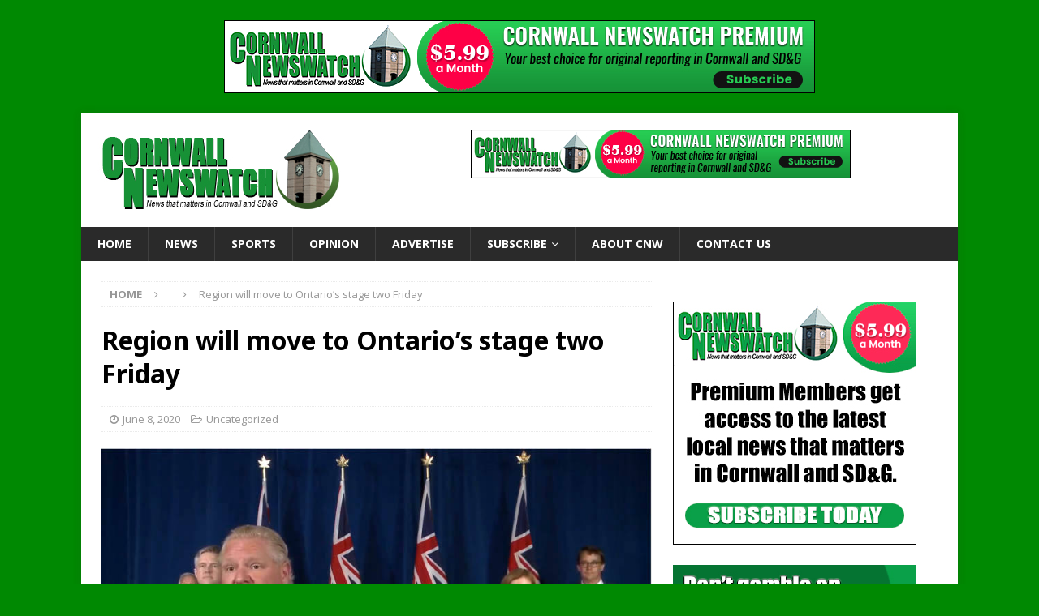

--- FILE ---
content_type: text/javascript; charset=UTF-8
request_url: https://www.newswatchgroup.com/adserver/www/delivery/ajs.php?zoneid=2&target=_blank&block=1&cb=65998061341&charset=UTF-8&loc=https%3A//www.cornwallnewswatch.com/2020/06/08/region-will-move-to-ontarios-stage-two-friday/
body_size: 271
content:
var OX_dfd482e7 = '';
OX_dfd482e7 += "<"+"div id=\'beacon_b6ab7a5c24\' style=\'position: absolute; left: 0px; top: 0px; visibility: hidden;\'><"+"img src=\'https://www.newswatchgroup.com/adserver/www/delivery/lg.php?bannerid=0&amp;campaignid=0&amp;zoneid=2&amp;loc=https%3A%2F%2Fwww.cornwallnewswatch.com%2F2020%2F06%2F08%2Fregion-will-move-to-ontarios-stage-two-friday%2F&amp;cb=b6ab7a5c24\' width=\'0\' height=\'0\' alt=\'\' style=\'width: 0px; height: 0px;\' /><"+"/div>\n";
document.write(OX_dfd482e7);


--- FILE ---
content_type: text/javascript; charset=UTF-8
request_url: https://www.newswatchgroup.com/adserver/www/delivery/ajs.php?zoneid=3&cb=20043116262&charset=UTF-8&loc=https%3A//www.cornwallnewswatch.com/2020/06/08/region-will-move-to-ontarios-stage-two-friday/
body_size: 437
content:
var OX_915fa904 = '';
OX_915fa904 += "<"+"a href=\'https://www.newswatchgroup.com/adserver/www/delivery/cl.php?bannerid=24&amp;zoneid=3&amp;sig=7ab51c7b8c3c3f03c3dac97918e2f36c50544e2a9ca1ee8cdff5f01c2900afe8&amp;dest=https%3A%2F%2Fwww.cornwallnewswatch.com%2Fplans%2Fmonthly-annual%2F\' target=\'_self\'><"+"img src=\'https://www.newswatchgroup.com/adserver/www/images/6d38fcb3e0cc777be90b04f6991902c0.jpg\' width=\'468\' height=\'60\' alt=\'\' title=\'\' border=\'0\' /><"+"/a><"+"div id=\'beacon_84b42cf7c2\' style=\'position: absolute; left: 0px; top: 0px; visibility: hidden;\'><"+"img src=\'https://www.newswatchgroup.com/adserver/www/delivery/lg.php?bannerid=24&amp;campaignid=13&amp;zoneid=3&amp;loc=https%3A%2F%2Fwww.cornwallnewswatch.com%2F2020%2F06%2F08%2Fregion-will-move-to-ontarios-stage-two-friday%2F&amp;cb=84b42cf7c2\' width=\'0\' height=\'0\' alt=\'\' style=\'width: 0px; height: 0px;\' /><"+"/div>\n";
document.write(OX_915fa904);
